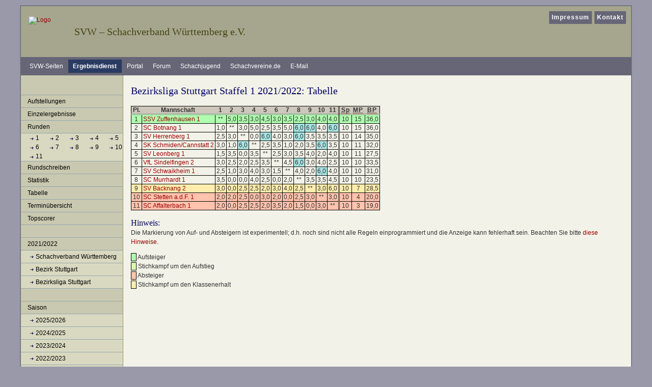

--- FILE ---
content_type: text/html; charset=ISO-8859-15
request_url: https://ergebnisse.svw.info/show/2021/2961/tabelle/
body_size: 3455
content:
<!DOCTYPE html PUBLIC "-//W3C//DTD XHTML 1.0 Transitional//EN"
   "http://www.w3.org/TR/xhtml1/DTD/xhtml1-transitional.dtd">
<html xmlns="https://www.w3.org/1999/xhtml" xml:lang="de" lang="de">
<head>
<title>Bezirksliga Stuttgart Staffel 1 2021/2022 - Tabelle</title>
<meta http-equiv="content-type" content="text/html; charset=iso-8859-15" />
<meta http-equiv="imagetoolbar" content="false" />
<meta name="description" content="Template f&uuml;r den SVW - zwei Spalten" />
<meta name="author" content="Schachverband W&uuml;rttemberg e.V." />
<meta name="robots" content="index, follow, archive" />
<meta name="referrer" content="no-referrer">
<link rel="shortcut icon" href="/img/favicon.ico" type="image/x-icon" />
<link href="https://css.svw.info/styles.css" rel="stylesheet" type="text/css" />
<link href="/css/jquery-ui-1.9.2.custom.css" rel="stylesheet" type="text/css" />
<link href="/css/jquery-ui-1.9.2.custom.min.css" rel="stylesheet" type="text/css" />

<!--[if lte IE 7]>
<link href="https://css.svw.info/yaml_31/core/iehacks.css" rel="stylesheet" type="text/css" />
<![endif]-->
    	  		<script type="text/javascript" src="/js/jquery-1.8.3.min.js"></script>
  	    </head>

<body id="ergebnisse" class="cols2"  >
	<div id="page_margins">
		<div id="page" class="hold_floats">
			<div id="header">
				<div id="topnav">
					<!-- Start: Skiplink-Navigation -->
					<a class="skip" href="#navigation" title="Direkt zur Navigation springen">Zur Navigation springen</a>
					<a class="skip" href="#content" title="Direkt zum Inhalt springen">Zum Inhalt springen</a>
					<!-- Ende: Skiplink-Navigation -->
					<ul id="mainlevel_header_nav"><li><a href="https://www.svw.info/impressum">Impressum</a></li>
					<li><a href="https://www.svw.info/kontakt">Kontakt</a></li></ul>
				</div>
				<!-- ende #topnav -->
				<hr />

				<div id="svwheader">
					<div id="logo"><a href="https://www.svw.info/"><img style="border:0" src="/img/logo_svw.gif" width="80" height="57" title="zur Startseite Schachverband W&uuml;rttemberg" alt="Logo" /></a></div>
					<h1>SVW &#8211; Schachverband W&uuml;rttemberg e.V.</h1>
				</div>
				<!-- ende #svwheader -->
				<hr />

				<!-- start of search -->
<!--				<div id="search">
					<form id="searchbox" method="get" action="http://www.svw.info/index.php?option=com_search">
						<fieldset><legend>Suche</legend><label for="searchword"><b>Suchen beim SVW:</b></label>
						<input type="text" id="searchword" name="searchword" alt="Suche" />
						<input type="submit" class="button" name="submit" value="Los" title="Suche starten" />
						<input type="hidden" name="option" value="com_search" />
						<input type="hidden" name="Itemid" value="" /></fieldset>
					</form>
				</div> --> <!-- end of search --><hr />
			</div>
			<!-- #header ende-->

			<!-- #nav: Hauptnavigation -->
			<div id="nav">
				<a id="navigation" name="main_navigation"></a> <!-- Skiplink-Anker: Navigation -->
				<h2>Bereiche beim SVW</h2>
				<div id="nav_main">
				<ul>
					<li><a title="Startseite SVW" href="https://www.svw.info/">SVW-Seiten</a></li>
					<li id="current"><a title="Ergebnisdienst SVW" href="https://ergebnisse.svw.info/">Ergebnisdienst</a></li>
					<li><a title="Vereinsportal SVW" href="https://portal.svw.info/">Portal</a></li>
					<li><a title="Forum SVW" href="https://forum.svw.info/">Forum</a></li>
					<li><a title="WSJ - W&uuml;rttembergische Schachjugend" href="https://wsj-schach.de/">Schachjugend</a></li>
					<li><a title="Schachvereine.de" href="https://www.schachvereine.de/">Schachvereine.de</a></li>
					<li><a title="zur E-Mailverwaltung" href="https://kopano.svw.info">E-Mail</a></li>
				</ul>
				</div>
			</div><hr />
			<!-- #nav: - Ende -->
			
			<!-- #main: Beginn Inhaltsbereich -->
			<div id="main">
				<!-- #col1: Erste Float-Spalte des Inhaltsbereiches -->
				<div id="col1">
					<div id="col1_content" class="clearfix">
						<div id="nav2">
							<h2>Navigation</h2>
							<ul id="submenu">
	<li><a href="/show/2021/2961/aufstellungen/">Aufstellungen</a></li>
	<li><a href="/show/2021/2961/einzelergebnisse">Einzelergebnisse</a></li>
	<li><span>Runden</span>
		<ul>
			<li class='listeRunden'>
							<a href="/show/2021/2961/runde/1/">1</a>
							<a href="/show/2021/2961/runde/2/">2</a>
							<a href="/show/2021/2961/runde/3/">3</a>
							<a href="/show/2021/2961/runde/4/">4</a>
							<a href="/show/2021/2961/runde/5/">5</a>
							<a href="/show/2021/2961/runde/6/">6</a>
							<a href="/show/2021/2961/runde/7/">7</a>
							<a href="/show/2021/2961/runde/8/">8</a>
							<a href="/show/2021/2961/runde/9/">9</a>
							<a href="/show/2021/2961/runde/10/">10</a>
							<a href="/show/2021/2961/runde/11/">11</a>
						</li>
		</ul>
	</li>
	<li><a href="/show/2021/2961/rundschreiben">Rundschreiben</a></li>
	<li><a href="/show/2021/2961/statistik">Statistik</a></li>
	<li><a href="/show/2021/2961/tabelle">Tabelle</a></li>
	<li><a href="/show/2021/2961/termin">Termin&uuml;bersicht</a></li>
	<li><a href="/show/2021/2961/topscorer">Topscorer</a></li>
	

	<li><span>&nbsp;</span></li>
	<li><span>2021/2022</span>
		<ul>
					<li><a href="/show/2021/1/">Schachverband Württemberg</a></li>
					<li><a href="/show/2021/6/">Bezirk Stuttgart</a></li>
					<li><a href="/show/2021/2959/">Bezirksliga Stuttgart</a></li>
				</ul>
	</li>


	<li><span>&nbsp;</span></li>
	<li><span>Saison</span>
		<ul>
					<li><a href="/show/2025/6">2025/2026</a></li>
					<li><a href="/show/2024/6">2024/2025</a></li>
					<li><a href="/show/2023/6">2023/2024</a></li>
					<li><a href="/show/2022/6">2022/2023</a></li>
					<li><a href="/show/2021/6">2021/2022</a></li>
					<li><a href="/show/2020/6">2020/2021</a></li>
					<li><a href="/show/2019/6">2019/2020</a></li>
					<li><a href="/show/2018/6">2018/2019</a></li>
					<li><a href="/show/2017/6">2017/2018</a></li>
					<li><a href="/show/2016/6">2016/2017</a></li>
					<li><a href="/show/2015/6">2015/2016</a></li>
					<li><a href="/show/2014/6">2014/2015</a></li>
					<li><a href="/show/2013/6">2013/2014</a></li>
					<li><a href="/show/2012/6">2012/2013</a></li>
					<li><a href="/show/2011/6">2011/2012</a></li>
					<li><a href="/show/2010/6">2010/2011</a></li>
					<li><a href="/show/2009/6">2009/2010</a></li>
					<li><a href="/show/2008/6">2008/2009</a></li>
					<li><a href="/show/2007/6">2007/2008</a></li>
					<li><a href="/show/2006/6">2006/2007</a></li>
				</ul>
	</li>

</ul>						</div>
						<hr />
					</div>
				</div>
				<!-- #col1: - Ende -->
			
				<!-- #col2: zweite Flaot-Spalte des Inhaltsbereiches -->
				 <div id="col2">
					<div id="col2_content" class="clearfix">
					</div>
				</div>
				<!-- #col2: - Ende -->
				
				<!-- #col3: Statische Spalte des Inhaltsbereiches -->
				<div id="col3">
					<a id="content" name="content"></a> <!-- Skiplink-Anker: Content -->
					<div id="col3_content" class="clearfix" >
					<h2>Bezirksliga Stuttgart Staffel 1 2021/2022: Tabelle</h2>

<table class="svw_tabelle1">
<colgroup /><colgroup /><colgroup /><colgroup /><colgroup /><colgroup /><colgroup /><colgroup /><colgroup /><colgroup /><colgroup /><colgroup /><colgroup /><colgroup /><colgroup /><colgroup />
<thead>
	<tr>
		<th>Pl.</th>
		<th>Mannschaft</th>
									<th>1</th>
							<th>2</th>
							<th>3</th>
							<th>4</th>
							<th>5</th>
							<th>6</th>
							<th>7</th>
							<th>8</th>
							<th>9</th>
							<th>10</th>
							<th>11</th>
							<th class="dbl"><abbr title="Spiele">Sp</abbr></th>
		<th><abbr title="Mannschaftspunkte">MP</abbr></th>
		<th><abbr title="Brettpunkte">BP</abbr></th>
	</tr>
</thead>
<tbody>
			<tr class=" aufsteiger">
			<td>1</td>
			<td><a href="https://ergebnisse.svw.info/show/2021/2961/einzelergebnisse/22161/">SSV Zuffenhausen 1</a></td>
												<td>**</td>
									<td>5,0</td>
									<td>3,5</td>
									<td>3,0</td>
									<td>4,5</td>
									<td>3,0</td>
									<td>3,5</td>
									<td>2,5</td>
									<td>3,0</td>
									<td>4,0</td>
									<td>4,0</td>
										<td class="dbl">10</td>
			<td>15</td>
			<td>36,0</td>
		</tr>
			<tr>
			<td>2</td>
			<td><a href="https://ergebnisse.svw.info/show/2021/2961/einzelergebnisse/22159/">SC Botnang 1</a></td>
												<td>1,0</td>
									<td>**</td>
									<td>3,0</td>
									<td>5,0</td>
									<td>2,5</td>
									<td>3,5</td>
									<td>5,0</td>
									<td class="markerKl" title="kampfloser Sieg">6,0</td>
									<td class="markerKl" title="kampfloser Sieg">6,0</td>
									<td>4,0</td>
									<td class="markerKl" title="kampfloser Sieg">6,0</td>
										<td class="dbl">10</td>
			<td>15</td>
			<td>36,0</td>
		</tr>
			<tr>
			<td>3</td>
			<td><a href="https://ergebnisse.svw.info/show/2021/2961/einzelergebnisse/22175/">SV Herrenberg 1</a></td>
												<td>2,5</td>
									<td>3,0</td>
									<td>**</td>
									<td>0,0</td>
									<td class="markerKl" title="kampfloser Sieg">6,0</td>
									<td>4,0</td>
									<td>3,0</td>
									<td class="markerKl" title="kampfloser Sieg">6,0</td>
									<td>3,5</td>
									<td>3,5</td>
									<td>3,5</td>
										<td class="dbl">10</td>
			<td>14</td>
			<td>35,0</td>
		</tr>
			<tr>
			<td>4</td>
			<td><a href="https://ergebnisse.svw.info/show/2021/2961/einzelergebnisse/22163/">SK Schmiden/Cannstatt 2</a></td>
												<td>3,0</td>
									<td>1,0</td>
									<td class="markerKl" title="kampfloser Sieg">6,0</td>
									<td>**</td>
									<td>2,5</td>
									<td>3,5</td>
									<td>1,0</td>
									<td>2,0</td>
									<td>3,5</td>
									<td class="markerKl" title="kampfloser Sieg">6,0</td>
									<td>3,5</td>
										<td class="dbl">10</td>
			<td>11</td>
			<td>32,0</td>
		</tr>
			<tr>
			<td>5</td>
			<td><a href="https://ergebnisse.svw.info/show/2021/2961/einzelergebnisse/22171/">SV Leonberg 1</a></td>
												<td>1,5</td>
									<td>3,5</td>
									<td>0,0</td>
									<td>3,5</td>
									<td>**</td>
									<td>2,5</td>
									<td>3,0</td>
									<td>3,5</td>
									<td>4,0</td>
									<td>2,0</td>
									<td>4,0</td>
										<td class="dbl">10</td>
			<td>11</td>
			<td>27,5</td>
		</tr>
			<tr>
			<td>6</td>
			<td><a href="https://ergebnisse.svw.info/show/2021/2961/einzelergebnisse/22177/">VfL Sindelfingen 2</a></td>
												<td>3,0</td>
									<td>2,5</td>
									<td>2,0</td>
									<td>2,5</td>
									<td>3,5</td>
									<td>**</td>
									<td>4,5</td>
									<td class="markerKl" title="kampfloser Sieg">6,0</td>
									<td>3,0</td>
									<td>4,0</td>
									<td>2,5</td>
										<td class="dbl">10</td>
			<td>10</td>
			<td>33,5</td>
		</tr>
			<tr>
			<td>7</td>
			<td><a href="https://ergebnisse.svw.info/show/2021/2961/einzelergebnisse/22169/">SV Schwaikheim 1</a></td>
												<td>2,5</td>
									<td>1,0</td>
									<td>3,0</td>
									<td>4,0</td>
									<td>3,0</td>
									<td>1,5</td>
									<td>**</td>
									<td>4,0</td>
									<td>2,0</td>
									<td class="markerKl" title="kampfloser Sieg">6,0</td>
									<td>4,0</td>
										<td class="dbl">10</td>
			<td>10</td>
			<td>31,0</td>
		</tr>
			<tr>
			<td>8</td>
			<td><a href="https://ergebnisse.svw.info/show/2021/2961/einzelergebnisse/22173/">SC Murrhardt 1</a></td>
												<td>3,5</td>
									<td>0,0</td>
									<td>0,0</td>
									<td>4,0</td>
									<td>2,5</td>
									<td>0,0</td>
									<td>2,0</td>
									<td>**</td>
									<td>3,5</td>
									<td>3,5</td>
									<td>4,5</td>
										<td class="dbl">10</td>
			<td>10</td>
			<td>23,5</td>
		</tr>
			<tr class=" abstiegStichkampf">
			<td>9</td>
			<td><a href="https://ergebnisse.svw.info/show/2021/2961/einzelergebnisse/22179/">SV Backnang 2</a></td>
												<td>3,0</td>
									<td>0,0</td>
									<td>2,5</td>
									<td>2,5</td>
									<td>2,0</td>
									<td>3,0</td>
									<td>4,0</td>
									<td>2,5</td>
									<td>**</td>
									<td>3,0</td>
									<td>6,0</td>
										<td class="dbl">10</td>
			<td>7</td>
			<td>28,5</td>
		</tr>
			<tr class=" absteiger">
			<td>10</td>
			<td><a href="https://ergebnisse.svw.info/show/2021/2961/einzelergebnisse/22165/">SC Stetten a.d.F. 1</a></td>
												<td>2,0</td>
									<td>2,0</td>
									<td>2,5</td>
									<td>0,0</td>
									<td>3,0</td>
									<td>2,0</td>
									<td>0,0</td>
									<td>2,5</td>
									<td>3,0</td>
									<td>**</td>
									<td>3,0</td>
										<td class="dbl">10</td>
			<td>4</td>
			<td>20,0</td>
		</tr>
			<tr class=" absteiger">
			<td>11</td>
			<td><a href="https://ergebnisse.svw.info/show/2021/2961/einzelergebnisse/22167/">SC Affalterbach 1</a></td>
												<td>2,0</td>
									<td>0,0</td>
									<td>2,5</td>
									<td>2,5</td>
									<td>2,0</td>
									<td>3,5</td>
									<td>2,0</td>
									<td>1,5</td>
									<td>0,0</td>
									<td>3,0</td>
									<td>**</td>
										<td class="dbl">10</td>
			<td>3</td>
			<td>19,0</td>
		</tr>
	</tbody>
</table>

<h3>Hinweis:</h3>
<p>Die Markierung von Auf- und Absteigern ist experimentell; d.h. noch sind nicht alle Regeln einprogrammiert und die Anzeige kann fehlerhaft sein. Beachten Sie bitte <a href="http://www.svw.info/referate/it/aktuell/9108-markierung-auf-absteiger-im-ergebnisdienst">diese Hinweise.</a></p>
<p>
 <span style="border: 1px solid black" class="aufsteiger">&nbsp;&nbsp;&nbsp;</span> Aufsteiger<br />
 <span style="border: 1px solid black" class="aufstiegStichkampf">&nbsp;&nbsp;&nbsp;</span> Stichkampf um den Aufstieg<br />
 <span style="border: 1px solid black" class="absteiger">&nbsp;&nbsp;&nbsp;</span> Absteiger<br />
 <span style="border: 1px solid black" class="abstiegStichkampf">&nbsp;&nbsp;&nbsp;</span> Stichkampf um den Klassenerhalt
</p>

<script type="text/javascript">
<!--
/*  $("table").delegate('td','mouseover mouseleave', function(e) {
    var cols = $("table > tbody").find("> tr:first > td").length - 3;
    if (e.type == 'mouseover') {
      $(this).parent().addClass("hoverTab");
      if ($(this).index() > 1 && $(this).index() < cols) { 
        $("colgroup").eq($(this).index()).addClass("hoverTab");
      }
    }
    else {
      $(this).parent().removeClass("hoverTab");
      if ($(this).index() > 1 && $(this).index() < cols) { 
        $("colgroup").eq($(this).index()).removeClass("hoverTab");
      }
    }
});
*/
-->
</script>

					</div>
					<!-- IE Column Clearing -->
	  				<div id="ie_clearing">&nbsp;</div>
					<!-- Ende: IE Column Clearing -->
				</div><hr />
				<!-- #col3: - Ende -->

			</div>
			<!-- #main: - Ende -->

			<!-- #footer: Beginn Fußzeile -->
			<div id="footer">&copy; Portal-Team des SVW</div>
			<!-- #footer: Ende -->
		</div>
	</div>
</body>
</html>

--- FILE ---
content_type: text/css
request_url: https://css.svw.info/my_patches_20081229/nav_shinybuttons.css
body_size: 618
content:
@charset "UTF-8";

/**
 * "Yet Another Multicolumn Layout" - (X)HTML/CSS Framework
 *
 * (en) Horizontal list navigation "Shiny Buttons"
 * (de) Horizontale Navigationsliste "Shiny Buttons"
 *
 * @copyright       Copyright 2005-2008, Dirk Jesse
 * @license         CC-A 2.0 (http://creativecommons.org/licenses/by/2.0/),
 *                  YAML-C (http://www.yaml.de/en/license/license-conditions.html)
 * @link            http://www.yaml.de
 * @package         yaml
 * @version         3.0.6
 * @revision        $Revision: 202 $
 * @lastmodified    $Date: 2008-06-07 14:29:18 +0200 (Sa, 07 Jun 2008) $
 */

@media all
{

/* horizontale navigation */
#nav_main {padding:0 8px}
#nav_main ul {margin:0; padding:0; list-style:none}
#nav_main ul li {float:left; margin:0; padding:5px 0; list-style-type:none}
#nav_main li a {float:left; margin:0 1px 0 0; padding:4px 9px; font-size:1em; font-weight:normal; text-decoration:none; color:#fff}
#nav_main li a:hover {color:#fff; background:#2a3b63}
#nav_main li#current a , #nav_main li#currentTop a {font-weight:bold; color:#fff; padding:4px 9px 3px; border-bottom:1px solid #27384F; border-right:1px solid #27384f; background:#2a3b63}


}